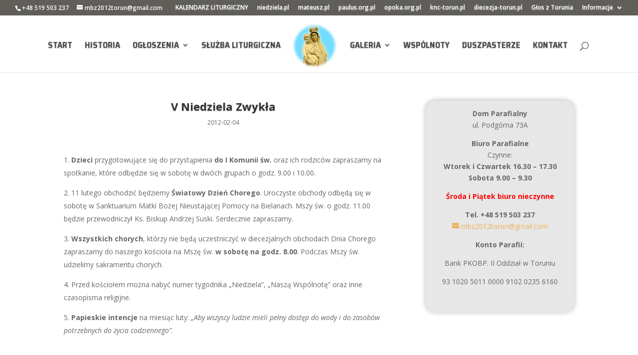

--- FILE ---
content_type: text/html; charset=UTF-8
request_url: http://mbzwycieska.diecezjatorun.pl/ogloszenia-duszpasterskie-v-niedziela-zwykla-5/
body_size: 6366
content:
<!DOCTYPE html>
<html lang="pl-PL">
<head>
	<meta charset="UTF-8" />
<meta http-equiv="X-UA-Compatible" content="IE=edge">
	<link rel="pingback" href="http://mbzwycieska.diecezjatorun.pl/xmlrpc.php" />

	<script type="text/javascript">
		document.documentElement.className = 'js';
	</script>

	<link media="all" href="http://mbzwycieska.diecezjatorun.pl/wp-content/cache/autoptimize/css/autoptimize_a32a189255d25bbe347eea3c23595b36.css" rel="stylesheet"><title>V Niedziela Zwykła | Parafia Rzymskokatolicka Matki Bożej Zwycięskiej w Toruniu</title>
<meta name='robots' content='max-image-preview:large' />
<link rel='dns-prefetch' href='//fonts.googleapis.com' />
<link rel="alternate" type="application/rss+xml" title="Parafia Rzymskokatolicka Matki Bożej Zwycięskiej w Toruniu &raquo; Kanał z wpisami" href="https://mbzwycieska.diecezjatorun.pl/feed/" />
<link rel="alternate" title="oEmbed (JSON)" type="application/json+oembed" href="https://mbzwycieska.diecezjatorun.pl/wp-json/oembed/1.0/embed?url=https%3A%2F%2Fmbzwycieska.diecezjatorun.pl%2Fogloszenia-duszpasterskie-v-niedziela-zwykla-5%2F" />
<link rel="alternate" title="oEmbed (XML)" type="text/xml+oembed" href="https://mbzwycieska.diecezjatorun.pl/wp-json/oembed/1.0/embed?url=https%3A%2F%2Fmbzwycieska.diecezjatorun.pl%2Fogloszenia-duszpasterskie-v-niedziela-zwykla-5%2F&#038;format=xml" />
<meta content="Divi Child MB v.1.0.0" name="generator"/>



<link rel='stylesheet' id='et-divi-open-sans-css' href='https://fonts.googleapis.com/css?family=Open+Sans:300italic,400italic,600italic,700italic,800italic,400,300,600,700,800&#038;subset=latin,latin-ext&#038;display=swap' type='text/css' media='all' />


<link rel='stylesheet' id='et-builder-googlefonts-cached-css' href='https://fonts.googleapis.com/css?family=Saira+Semi+Condensed:100,200,300,regular,500,600,700,800,900&#038;subset=latin,latin-ext&#038;display=swap' type='text/css' media='all' />

<script type="text/javascript" src="http://mbzwycieska.diecezjatorun.pl/wp-includes/js/jquery/jquery.min.js?ver=3.7.1" id="jquery-core-js"></script>

<link rel="https://api.w.org/" href="https://mbzwycieska.diecezjatorun.pl/wp-json/" /><link rel="alternate" title="JSON" type="application/json" href="https://mbzwycieska.diecezjatorun.pl/wp-json/wp/v2/posts/3132" /><link rel="EditURI" type="application/rsd+xml" title="RSD" href="https://mbzwycieska.diecezjatorun.pl/xmlrpc.php?rsd" />
<meta name="generator" content="WordPress 6.9" />
<link rel="canonical" href="https://mbzwycieska.diecezjatorun.pl/ogloszenia-duszpasterskie-v-niedziela-zwykla-5/" />
<link rel='shortlink' href='https://mbzwycieska.diecezjatorun.pl/?p=3132' />
<meta name="viewport" content="width=device-width, initial-scale=1.0, maximum-scale=1.0, user-scalable=0" /><link rel="icon" href="https://mbzwycieska.diecezjatorun.pl/wp-content/uploads/2019/08/cropped-mb-logo-1-32x32.png" sizes="32x32" />
<link rel="icon" href="https://mbzwycieska.diecezjatorun.pl/wp-content/uploads/2019/08/cropped-mb-logo-1-192x192.png" sizes="192x192" />
<link rel="apple-touch-icon" href="https://mbzwycieska.diecezjatorun.pl/wp-content/uploads/2019/08/cropped-mb-logo-1-180x180.png" />
<meta name="msapplication-TileImage" content="https://mbzwycieska.diecezjatorun.pl/wp-content/uploads/2019/08/cropped-mb-logo-1-270x270.png" />

</head>
<body class="wp-singular post-template-default single single-post postid-3132 single-format-standard wp-theme-Divi wp-child-theme-mbzwdivi et_color_scheme_orange et_pb_button_helper_class et_fullwidth_nav et_fullwidth_secondary_nav et_fixed_nav et_show_nav et_secondary_nav_enabled et_secondary_nav_two_panels et_primary_nav_dropdown_animation_fade et_secondary_nav_dropdown_animation_expand et_header_style_split et_pb_footer_columns3 et_cover_background osx et_pb_gutters3 et_smooth_scroll et_right_sidebar et_divi_theme et-db">
	<div id="page-container">

					<div id="top-header">
			<div class="container clearfix">

			
				<div id="et-info">
									<span id="et-info-phone">+48 519 503 237</span>
				
									<a href="mailto:mbz2012torun@gmail.com"><span id="et-info-email">mbz2012torun@gmail.com</span></a>
				
								</div>

			
				<div id="et-secondary-menu">
				<ul id="et-secondary-nav" class="menu"><li class="menu-item menu-item-type-custom menu-item-object-custom menu-item-7256"><a target="_blank" href="http:/home/u405030/domains/mbzwycieska.diecezjatorun.pl/public_html/www.niedziela.pl/spis_liturgia.php">KALENDARZ LITURGICZNY</a></li>
<li class="menu-item menu-item-type-custom menu-item-object-custom menu-item-7257"><a target="_blank" href="http:/home/u405030/domains/mbzwycieska.diecezjatorun.pl/public_html/www.niedziela.pl">niedziela.pl</a></li>
<li class="menu-item menu-item-type-custom menu-item-object-custom menu-item-7258"><a target="_blank" href="http:/home/u405030/domains/mbzwycieska.diecezjatorun.pl/public_html/mateusz.pl/">mateusz.pl</a></li>
<li class="menu-item menu-item-type-custom menu-item-object-custom menu-item-7255"><a target="_blank" href="http:/home/u405030/domains/mbzwycieska.diecezjatorun.pl/public_html/www.paulus.org.pl/">paulus.org.pl</a></li>
<li class="menu-item menu-item-type-custom menu-item-object-custom menu-item-7254"><a target="_blank" href="http:/home/u405030/domains/mbzwycieska.diecezjatorun.pl/public_html/www.opoka.org.pl/">opoka.org.pl</a></li>
<li class="menu-item menu-item-type-custom menu-item-object-custom menu-item-7260"><a target="_blank" href="http:/home/u405030/domains/mbzwycieska.diecezjatorun.pl/public_html/knc-torun.pl/">knc-torun.pl</a></li>
<li class="menu-item menu-item-type-custom menu-item-object-custom menu-item-7253"><a target="_blank" href="http:/home/u405030/domains/mbzwycieska.diecezjatorun.pl/public_html/diecezja-torun.pl/">diecezja-torun.pl</a></li>
<li class="menu-item menu-item-type-custom menu-item-object-custom menu-item-7259"><a target="_blank" href="http:/home/u405030/domains/mbzwycieska.diecezjatorun.pl/public_html/diecezja-torun.pl/glos-z-torunia/">Głos z Torunia</a></li>
<li class="menu-item menu-item-type-taxonomy menu-item-object-category menu-item-has-children menu-item-9821"><a href="https://mbzwycieska.diecezjatorun.pl/k/informacje/">Informacje</a>
<ul class="sub-menu">
	<li class="menu-item menu-item-type-taxonomy menu-item-object-category current-post-ancestor current-menu-parent current-post-parent menu-item-9820"><a href="https://mbzwycieska.diecezjatorun.pl/k/ogloszenia-duszpasterskie/">Ogłoszenia Duszpasterskie</a></li>
	<li class="menu-item menu-item-type-taxonomy menu-item-object-category menu-item-9822"><a href="https://mbzwycieska.diecezjatorun.pl/k/sluzba-liturgiczna/">Służba Liturgiczna</a></li>
	<li class="menu-item menu-item-type-taxonomy menu-item-object-category menu-item-9823"><a href="https://mbzwycieska.diecezjatorun.pl/k/filmy/">Filmy</a></li>
	<li class="menu-item menu-item-type-taxonomy menu-item-object-category menu-item-9824"><a href="https://mbzwycieska.diecezjatorun.pl/k/chor-cantores-mariae/aktualnosci-cm/">Aktualności</a></li>
</ul>
</li>
</ul>				</div>

			</div>
		</div>
		
	
			<header id="main-header" data-height-onload="96">
			<div class="container clearfix et_menu_container">
							<div class="logo_container">
					<span class="logo_helper"></span>
					<a href="https://mbzwycieska.diecezjatorun.pl/">
						<img src="https://mbzwycieska.diecezjatorun.pl/wp-content/uploads/2019/08/mb-logo.png" width="512" height="512" alt="Parafia Rzymskokatolicka Matki Bożej Zwycięskiej w Toruniu" id="logo" data-height-percentage="95" />
					</a>
				</div>
							<div id="et-top-navigation" data-height="96" data-fixed-height="40">
											<nav id="top-menu-nav">
						<ul id="top-menu" class="nav"><li id="menu-item-7270" class="menu-item menu-item-type-post_type menu-item-object-page menu-item-home menu-item-7270"><a href="https://mbzwycieska.diecezjatorun.pl/">Start</a></li>
<li id="menu-item-7281" class="menu-item menu-item-type-post_type menu-item-object-page menu-item-7281"><a href="https://mbzwycieska.diecezjatorun.pl/historia/">Historia</a></li>
<li id="menu-item-10471" class="menu-item menu-item-type-taxonomy menu-item-object-category current-post-ancestor current-menu-parent current-post-parent menu-item-has-children menu-item-10471"><a href="https://mbzwycieska.diecezjatorun.pl/k/ogloszenia-duszpasterskie/">Ogłoszenia</a>
<ul class="sub-menu">
	<li id="menu-item-10473" class="menu-item menu-item-type-taxonomy menu-item-object-category menu-item-10473"><a href="https://mbzwycieska.diecezjatorun.pl/k/polecamy/">Polecamy</a></li>
	<li id="menu-item-10472" class="menu-item menu-item-type-taxonomy menu-item-object-category menu-item-10472"><a href="https://mbzwycieska.diecezjatorun.pl/k/informacje/">Informacje</a></li>
	<li id="menu-item-10543" class="menu-item menu-item-type-taxonomy menu-item-object-category menu-item-10543"><a href="https://mbzwycieska.diecezjatorun.pl/k/informacje/pielgrzymki/">Pielgrzymki</a></li>
</ul>
</li>
<li id="menu-item-7282" class="menu-item menu-item-type-post_type menu-item-object-page menu-item-7282"><a href="https://mbzwycieska.diecezjatorun.pl/sluzba-liturgiczna/">Służba Liturgiczna</a></li>
<li id="menu-item-10476" class="menu-item menu-item-type-taxonomy menu-item-object-category menu-item-has-children menu-item-10476"><a href="https://mbzwycieska.diecezjatorun.pl/k/galeria/">Galeria</a>
<ul class="sub-menu">
	<li id="menu-item-9826" class="menu-item menu-item-type-taxonomy menu-item-object-category menu-item-9826"><a href="https://mbzwycieska.diecezjatorun.pl/k/filmy/">Filmy</a></li>
</ul>
</li>
<li id="menu-item-7283" class="menu-item menu-item-type-post_type menu-item-object-page menu-item-7283"><a href="https://mbzwycieska.diecezjatorun.pl/wspolnoty1/">Wspólnoty</a></li>
<li id="menu-item-7266" class="menu-item menu-item-type-post_type menu-item-object-page menu-item-7266"><a href="https://mbzwycieska.diecezjatorun.pl/duszpasterze/">DUSZPASTERZE</a></li>
<li id="menu-item-7273" class="menu-item menu-item-type-post_type menu-item-object-page menu-item-7273"><a href="https://mbzwycieska.diecezjatorun.pl/lokalizacja/">Kontakt</a></li>
</ul>						</nav>
					
					
					
											<div id="et_top_search">
							<span id="et_search_icon"></span>
						</div>
					
					<div id="et_mobile_nav_menu">
				<div class="mobile_nav closed">
					<span class="select_page">Zaznacz stronę</span>
					<span class="mobile_menu_bar mobile_menu_bar_toggle"></span>
				</div>
			</div>				</div> <!-- #et-top-navigation -->
			</div> <!-- .container -->
						<div class="et_search_outer">
				<div class="container et_search_form_container">
					<form role="search" method="get" class="et-search-form" action="https://mbzwycieska.diecezjatorun.pl/">
					<input type="search" class="et-search-field" placeholder="Wyszukiwanie &hellip;" value="" name="s" title="Szukaj:" />					</form>
					<span class="et_close_search_field"></span>
				</div>
			</div>
					</header> <!-- #main-header -->
			<div id="et-main-area">
	
<div id="main-content">
		<div class="container">
		<div id="content-area" class="clearfix">
			<div id="left-area">
											<article id="post-3132" class="et_pb_post post-3132 post type-post status-publish format-standard hentry category-ogloszenia-duszpasterskie">
											<div class="et_post_meta_wrapper">
							<h1 class="entry-title">V Niedziela Zwykła</h1>

						<p class="post-meta"><span class="published">2012-02-04</span></p>
												</div>
				
					<div class="entry-content">
					<ol type="1">
<li><b>Dzieci</b> przygotowujące się do przystąpienia <b>do I Komunii św.</b> oraz ich rodziców zapraszamy na spotkanie, które odbędzie się w sobotę w dwóch grupach o godz. 9.00 i 10.00.
<li>11 lutego obchodzić będziemy <b>Światowy Dzień Chorego</b>. Uroczyste obchody odbędą się w sobotę w Sanktuarium Matki Bożej Nieustającej Pomocy na Bielanach. Mszy św. o godz. 11.00 będzie przewodniczył Ks. Biskup Andrzej Suski. Serdecznie zapraszamy.
<li><b>Wszystkich chorych</b>, którzy nie będą uczestniczyć w diecezjalnych obchodach Dnia Chorego zapraszamy do naszego kościoła na Mszę św. <b>w sobotę na godz. 8.00</b>. Podczas Mszy św. udzielimy sakramentu chorych.
<li>Przed kościołem można nabyć numer tygodnika &#8222;Niedziela&#8221;, &#8222;Naszą Wspólnotę&#8221; oraz inne czasopisma religijne.
<li><b>Papieskie intencje</b> na miesiąc luty: <i>&#8222;Aby wszyscy ludzie mieli pełny dostęp do wody i do zasobów potrzebnych do życia codziennego&#8221;</i>.</ol>
					</div>
					<div class="et_post_meta_wrapper">
										</div>
				</article>

						</div>

				<div id="sidebar">
		<div id="text-10" class="et_pb_widget widget_text">			<div class="textwidget"><p style="text-align: center;"><strong>Dom Parafialny</strong><br />
ul. Podgórna 73A</p>
<p style="text-align: center;"><strong>Biuro Parafialne</strong><br />
Czynne:<br />
<strong>Wtorek i Czwartek 16.30 – 17.30<br />
</strong><strong>Sobota 9.00 – 9.30</strong></p>
<p style="text-align: center; color: #ff0000;"><strong>Środa i Piątek biuro nieczynne</strong></p>
<p style="text-align: center;">
<strong>Tel. +48 519 503 237<br />
</strong><a href="mailto:mbz2012torun@gmail.com"><span id="et-info-email">mbz2012torun@gmail.com</span></a></p>
<p style="text-align: center;"><strong>Konto Parafii:</strong></p>
<p dir="ltr" style="text-align: center;">Bank PKOBP. II Oddział w Toruniu</p>
<p dir="ltr" style="text-align: center;">93 1020 5011 0000 9102 0235 6160</p>
<p>&nbsp;</p>
</div>
		</div>	</div>
		</div>
	</div>
	</div>


	<span class="et_pb_scroll_top et-pb-icon"></span>


			<footer id="main-footer">
				
<div class="container">
	<div id="footer-widgets" class="clearfix">
		<div class="footer-widget"><div id="nav_menu-2" class="fwidget et_pb_widget widget_nav_menu"><h4 class="title">Strony &#038; Kategorie</h4><div class="menu-prawe-container"><ul id="menu-prawe" class="menu"><li id="menu-item-7834" class="menu-item menu-item-type-custom menu-item-object-custom menu-item-7834"><a target="_blank" href="https://www.rozaniecdogranic.pl/">www.rozaniecdogranic.pl</a></li>
<li id="menu-item-7265" class="menu-item menu-item-type-taxonomy menu-item-object-category menu-item-7265"><a href="https://mbzwycieska.diecezjatorun.pl/k/informacje/ogrody-maryi/">OGRODY MARYI</a></li>
<li id="menu-item-7262" class="menu-item menu-item-type-taxonomy menu-item-object-category menu-item-7262"><a href="https://mbzwycieska.diecezjatorun.pl/k/wspolnoty/klub-seniora/">Klub Seniora</a></li>
<li id="menu-item-7272" class="menu-item menu-item-type-post_type menu-item-object-post menu-item-7272"><a href="https://mbzwycieska.diecezjatorun.pl/domowy-kosciol/">Domowy Kościół</a></li>
<li id="menu-item-7271" class="menu-item menu-item-type-post_type menu-item-object-post menu-item-7271"><a href="https://mbzwycieska.diecezjatorun.pl/parafialny-zespol-caritas/">Parafialny Zespół Caritas</a></li>
<li id="menu-item-7275" class="menu-item menu-item-type-post_type menu-item-object-post menu-item-7275"><a href="https://mbzwycieska.diecezjatorun.pl/wspolnota-zywego-rozanca/">Wspólnota Żywego Różańca</a></li>
<li id="menu-item-7274" class="menu-item menu-item-type-post_type menu-item-object-post menu-item-7274"><a href="https://mbzwycieska.diecezjatorun.pl/stowarzyszenie-rodzin-katolickich/">Stowarzyszenie Rodzin Katolickich</a></li>
<li id="menu-item-7261" class="menu-item menu-item-type-taxonomy menu-item-object-category menu-item-7261"><a href="https://mbzwycieska.diecezjatorun.pl/k/informacje/nasza-wspolnota/">Nasza Wspólnota</a></li>
</ul></div></div><div id="custom_html-2" class="widget_text fwidget et_pb_widget widget_custom_html"><div class="textwidget custom-html-widget"><iframe src="https://www.facebook.com/plugins/page.php?href=https%3A%2F%2Fwww.facebook.com%2FDiecezja-Toru%25C5%2584ska-1852760608355876%2F&tabs=timeline&width=340&height=440&small_header=true&adapt_container_width=true&hide_cover=false&show_facepile=false&appId=293582647426255" width="340" height="440" style="border:none;overflow:hidden" scrolling="no" frameborder="0"  allow="encrypted-media"></iframe></div></div></div><div class="footer-widget"><div id="text-2" class="fwidget et_pb_widget widget_text"><h4 class="title">MSZE ŚWIĘTE</h4>			<div class="textwidget"><p style="text-align: center;"><strong>Niedziela</strong><br>
7.00, 8.30 (suma)<br>
10.00<br>
11.30 (dla dzieci)<br>
13.00, 15.00, 18.00
</p>
<p style="text-align: center;"><strong>Dni powszednie</strong><br>
8.00, 18.00<br>
</p></div>
		</div><div id="text-3" class="fwidget et_pb_widget widget_text"><h4 class="title">Nabożeństwa</h4>			<div class="textwidget"><p style="text-align: center;"><strong>Godzinki o NP NMP</strong>
niedziela o 8.00
<strong>Nowenna do MBNP</strong>
środa o 17.30
<strong>Nowenna do bł. Jana Pawła II
</strong>czwartek po Mszy św. wieczornej
<strong>Nowenna do św. Antoniego
</strong>wtorek po Mszy św. wieczornej
<strong>Nowenna do Miłosierdzia Bożego
</strong>czwartek o 17.30
<strong>Adoracja Najśw. Sakramentu
</strong>codziennie 17.30-18.00</p></div>
		</div><div id="text-4" class="fwidget et_pb_widget widget_text"><h4 class="title">Spowiedź święta</h4>			<div class="textwidget"><p style="text-align: center;">30 minut przed każdą Mszą św.
a także w miarę możliwości podczas Mszy św.</p></div>
		</div><div id="text-5" class="fwidget et_pb_widget widget_text"><h4 class="title">Odwiedziny chorych</h4>			<div class="textwidget"><p style="text-align: center;">1. sobota m-ca od godz. 9.00</p></div>
		</div><div id="text-6" class="fwidget et_pb_widget widget_text"><h4 class="title">Chrzest święty</h4>			<div class="textwidget"><p style="text-align: center;">w każdą 1-szą i 3-cią niedzielę o godz. 13.00</p></div>
		</div></div><div class="footer-widget"><div id="text-7" class="fwidget et_pb_widget widget_text"><h4 class="title">Parafia Rzym-Kat. Matki Bożej Zwycięskiej</h4>			<div class="textwidget"><p style="text-align: center;"><strong>ul. Podgórna 74, 87-100 Toruń</strong><a href="https://mbzwycieska.diecezjatorun.pl/lokalizacja/"><img class="aligncenter size-full wp-image-4158" title="Zobacz lokalizację" src="https://mbzwycieska.diecezjatorun.pl/wp-content/uploads/2015/05/mapa.png" alt="Zobacz lokalizację" width="275" height="182" /></a>
<a href="mailto:mbz2012torun@gmail.com">mbz2012torun@gmail.com</a>
</div>
		</div><div id="text-9" class="fwidget et_pb_widget widget_text"><h4 class="title">Statystyki</h4>			<div class="textwidget"><p style="text-align: center;">Na stronie: 3<br>Unikalni: 3105083<br>Wizyty: 18745722</p>
</div>
		</div></div>	</div>
</div>


		
				<div id="footer-bottom">
					<div class="container clearfix">
				<ul class="et-social-icons">

	<li class="et-social-icon et-social-rss">
		<a href="https://mbzwycieska.diecezjatorun.pl/feed/" class="icon">
			<span>RSS</span>
		</a>
	</li>

</ul><div id="footer-info">Parafia Rzymskokatolicka Matki Bożej Zwycięskiej w Toruniu © 2025. Wszelkie prawa zastrzeżone.<br><a href="http:/home/u405030/domains/mbzwycieska.diecezjatorun.pl/public_html/divart.pl">Realizacja DIVart.pl</a></div>					</div>
				</div>
			</footer>
		</div>


	</div>

	<script type="speculationrules">
{"prefetch":[{"source":"document","where":{"and":[{"href_matches":"/*"},{"not":{"href_matches":["/wp-*.php","/wp-admin/*","/wp-content/uploads/*","/wp-content/*","/wp-content/plugins/*","/wp-content/themes/mbzwdivi/*","/wp-content/themes/Divi/*","/*\\?(.+)"]}},{"not":{"selector_matches":"a[rel~=\"nofollow\"]"}},{"not":{"selector_matches":".no-prefetch, .no-prefetch a"}}]},"eagerness":"conservative"}]}
</script>
<script type="text/javascript" id="divi-custom-script-js-extra">
/* <![CDATA[ */
var DIVI = {"item_count":"%d Item","items_count":"%d Items"};
var et_builder_utils_params = {"condition":{"diviTheme":true,"extraTheme":false},"scrollLocations":["app","top"],"builderScrollLocations":{"desktop":"app","tablet":"app","phone":"app"},"onloadScrollLocation":"app","builderType":"fe"};
var et_frontend_scripts = {"builderCssContainerPrefix":"#et-boc","builderCssLayoutPrefix":"#et-boc .et-l"};
var et_pb_custom = {"ajaxurl":"http://mbzwycieska.diecezjatorun.pl/wp-admin/admin-ajax.php","images_uri":"http://mbzwycieska.diecezjatorun.pl/wp-content/themes/Divi/images","builder_images_uri":"http://mbzwycieska.diecezjatorun.pl/wp-content/themes/Divi/includes/builder/images","et_frontend_nonce":"06dfbcbba9","subscription_failed":"Prosz\u0119, sprawd\u017a pola poni\u017cej, aby upewni\u0107 si\u0119, \u017ce wpisa\u0142e\u015b poprawn\u0105 informacj\u0119.","et_ab_log_nonce":"b48a411ac3","fill_message":"Prosz\u0119 wype\u0142ni\u0107 nast\u0119puj\u0105ce pola:","contact_error_message":"Napraw poni\u017csze b\u0142\u0119dy:","invalid":"Nieprawid\u0142owy adres e-mail","captcha":"Captcha","prev":"Przed","previous":"Poprzednie","next":"Dalej","wrong_captcha":"Wpisa\u0142e\u015b/-a\u015b w captcha nieprawid\u0142owy numer.","wrong_checkbox":"Pole wyboru","ignore_waypoints":"no","is_divi_theme_used":"1","widget_search_selector":".widget_search","ab_tests":[],"is_ab_testing_active":"","page_id":"3132","unique_test_id":"","ab_bounce_rate":"5","is_cache_plugin_active":"yes","is_shortcode_tracking":"","tinymce_uri":"http://mbzwycieska.diecezjatorun.pl/wp-content/themes/Divi/includes/builder/frontend-builder/assets/vendors","accent_color":"#605e59","waypoints_options":[]};
var et_pb_box_shadow_elements = [];
//# sourceURL=divi-custom-script-js-extra
/* ]]> */
</script>




<script defer src="http://mbzwycieska.diecezjatorun.pl/wp-content/cache/autoptimize/js/autoptimize_ff91409d63557bfed65d4968086dbf40.js"></script></body>
</html>


<!-- Page cached by LiteSpeed Cache 7.7 on 2026-01-23 18:55:31 -->